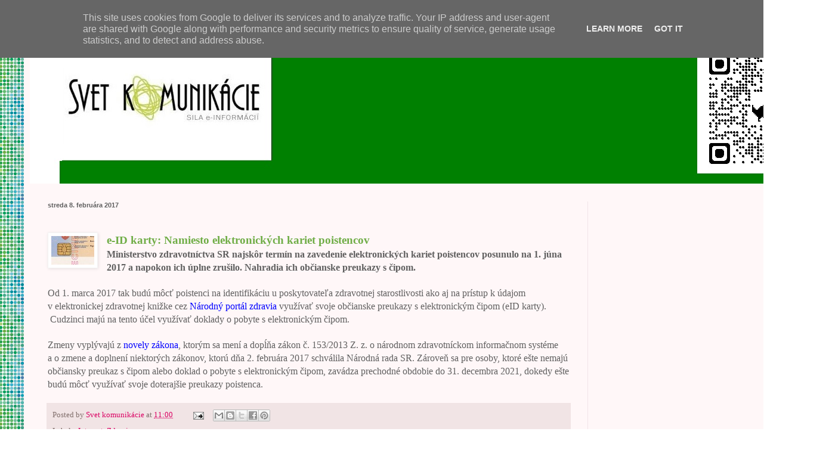

--- FILE ---
content_type: text/html; charset=utf-8
request_url: https://www.google.com/recaptcha/api2/aframe
body_size: 267
content:
<!DOCTYPE HTML><html><head><meta http-equiv="content-type" content="text/html; charset=UTF-8"></head><body><script nonce="8mSKc7vl36TJ2quCXJd14A">/** Anti-fraud and anti-abuse applications only. See google.com/recaptcha */ try{var clients={'sodar':'https://pagead2.googlesyndication.com/pagead/sodar?'};window.addEventListener("message",function(a){try{if(a.source===window.parent){var b=JSON.parse(a.data);var c=clients[b['id']];if(c){var d=document.createElement('img');d.src=c+b['params']+'&rc='+(localStorage.getItem("rc::a")?sessionStorage.getItem("rc::b"):"");window.document.body.appendChild(d);sessionStorage.setItem("rc::e",parseInt(sessionStorage.getItem("rc::e")||0)+1);localStorage.setItem("rc::h",'1768994203180');}}}catch(b){}});window.parent.postMessage("_grecaptcha_ready", "*");}catch(b){}</script></body></html>

--- FILE ---
content_type: text/javascript; charset=UTF-8
request_url: https://www.svet-komunikacie.sk/2017/02/e-id-karty-namiesto-elektronickych.html?action=getFeed&widgetId=Feed1&widgetType=Feed&responseType=js&xssi_token=AOuZoY5lBGgoDVWlh2_49Q1Vn0BQSqpntA%3A1768994199969
body_size: 259
content:
try {
_WidgetManager._HandleControllerResult('Feed1', 'getFeed',{'status': 'ok', 'feed': {'entries': [{'title': 'SR: V roku 2025 zbankrotovalo vy\u0161e 8 000 Slov\xe1kov', 'link': 'https://www.svet-komunikacie.sk/2026/01/sr-v-roku-2025-zbankrotovalo-vyse-8-000.html', 'publishedDate': '2026-01-20T15:00:00.000-08:00', 'author': 'Svet komunik\xe1cie'}, {'title': 'EU: Financie na obranu', 'link': 'https://www.svet-komunikacie.sk/2026/01/eu-financie-na-obranu.html', 'publishedDate': '2026-01-19T15:00:00.000-08:00', 'author': 'Svet komunik\xe1cie'}, {'title': 'Infl\xe1cia: V decembri pod 4 %', 'link': 'https://www.svet-komunikacie.sk/2026/01/inflacia-v-decembri-pod-4.html', 'publishedDate': '2026-01-18T15:00:00.000-08:00', 'author': 'Svet komunik\xe1cie'}, {'title': 'EU: Invest\xedcie do v\xfdskumu a v\xfdvoja', 'link': 'https://www.svet-komunikacie.sk/2026/01/eu-investicie-do-vyskumu-vyvoja.html', 'publishedDate': '2026-01-15T15:00:00.000-08:00', 'author': 'Svet komunik\xe1cie'}, {'title': 'Bankroty: V roku 2025 a\u017e 313 subjektov', 'link': 'https://www.svet-komunikacie.sk/2026/01/bankroty-v-roku-2025-az-313-subjektov.html', 'publishedDate': '2026-01-14T15:00:00.000-08:00', 'author': 'Svet komunik\xe1cie'}], 'title': 'Svet komunik\xe1cie'}});
} catch (e) {
  if (typeof log != 'undefined') {
    log('HandleControllerResult failed: ' + e);
  }
}
